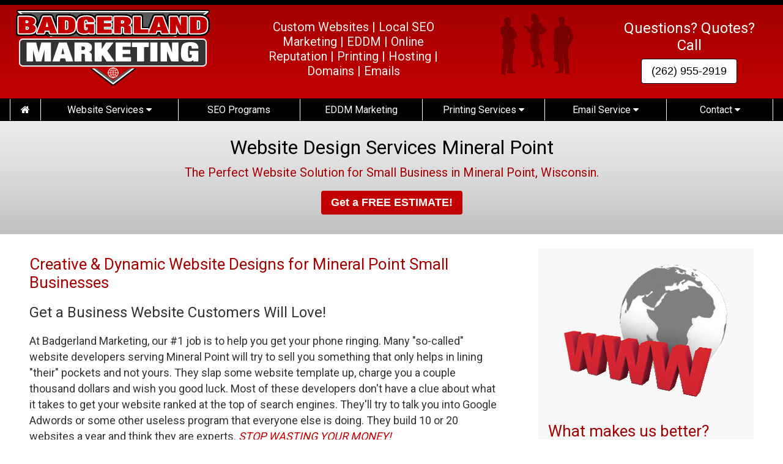

--- FILE ---
content_type: text/html
request_url: https://www.badgerlandmarketing.com/Wisconsin/website-design-services-mineral-point-wi.html
body_size: 43156
content:
<!doctype html>
<html lang="en"><!-- InstanceBegin template="/Templates/badgerlandmktg.dwt" codeOutsideHTMLIsLocked="false" -->
<head>
<meta charset="utf-8">
<!-- InstanceBeginEditable name="doctitle" -->
<title>Website Design Services Mineral Point WI | Small Business Website Design/Developers / Websites</title>
<meta name="description" content="Badgerland Marketing offers Website Design Services, Affordable & Professional Website Developers. The Perfect Website Solution for Small Business in Mineral Point, Wisconsin." />
<meta name="keywords" content="badgerland marketing, Custom Websites, Local SEO Marketing, EDDM, Online Reputation Management, Printing, Hosting, Domains, Emails, postcards, business cards, logos, brochures, flyers, door hangers, yard signs, print materials" />
<link rel="canonical" href="https://badgerlandmarketing.com/website-design-services-mineral-point-wi.html"/>	
<meta name="geo.region" content="US-WI"/>
<meta name="MS.LOCALE" content="Mineral Point, Wisconsin, USA">	
<meta name="geo.placename" content="Mineral Point, Wisconsin, US"/>
<meta name="geo.position" content="42.8600, 90.1798">
<meta name="ICBM" content="42.8600, 90.1798"/>
<meta name="author" content="Badgerland Marketing"/>
<meta property="og:url" content="https://badgerlandmarketing.com/website-design-services-mineral-point-wi.html"/>
<meta property="og:type" content="website"/>
<meta property="og:title" content="Website Design Services Mineral Point WI | Small Business Website Design/Developers / Websites"/>
<meta property="og:description" content="Badgerland Marketing offers Website Design Services, Affordable & Professional Website Developers. The Perfect Website Solution for Small Business in Mineral Point, Wisconsin."/>
<meta property="og:title" content="Website Design Services Mineral Point WI | Small Business Website Design/Developers / Websites"/>
<link rel="stylesheet" type="text/css" href="/form-server/process.css">	
<!-- InstanceEndEditable -->	
<meta property="og:image" content="https://badgerlandmarketing.com/favicon.ico"/>		
<meta name="Content Language" content="en-us"> 
<meta name="Googlebot" content="index,follow">
<meta name="ROBOTS" content="INDEX, FOLLOW">
<meta name="revisit-after" content="7 Days">
<meta name="viewport" content="width=device-width, initial-scale=1">
<link rel="stylesheet" href="../css/stylesheet.css" type="text/css">
<link href="https://fonts.googleapis.com/css?family=Encode+Sans+Condensed|Hind+Guntur|Noto+Sans|PT+Sans|Quattrocento+Sans|Raleway&display=swap" rel="stylesheet">	
<link href="https://fonts.googleapis.com/css?family=Roboto" rel="stylesheet">
<link rel="stylesheet" href="https://cdnjs.cloudflare.com/ajax/libs/font-awesome/4.7.0/css/font-awesome.min.css">
<style>
body,h1,h2,h3,h4,h5,h6 {font-family: "Lato", sans-serif}
.navbar,h1,button {font-family: "Montserrat", sans-serif}
.fa-anchor,.fa-coffee {font-size:200px}
</style>
<!-- InstanceBeginEditable name="head" -->
<!-- InstanceEndEditable -->
</head>
<body>
<!-- Global site tag (gtag.js) - Google Analytics -->
<script async src="https://www.googletagmanager.com/gtag/js?id=UA-178836441-1"></script>
<script>
  window.dataLayer = window.dataLayer || [];
  function gtag(){dataLayer.push(arguments);}
  gtag('js', new Date());

  gtag('config', 'UA-178836441-1');
</script>	
<!-- Main Top -->
<div class="top hide-small hide-medium">	
<div class="container padding-4 black"><a href="#top"></a></div>
<!-- Header -->
<div class="container red padding-4 animate-top" style="background-image: linear-gradient(#A40000, #C20001)">  
  <div class="content">	
    <div class="col padding-small" style="width:30%"> 
		<a href="../index.html"><img src="../images/badgerland-marketing-websites-logo.png" width="320" height="125" class="image" title="Badgerland Marketing Websites Online Marketing/Offline Marketing Printing" alt="Wisconsin's Badgerland Marketing Websites Online Marketing/Offline Marketing Printing"/></a> 
	</div>
	<div class="col center padding-large padding-16" style="width:30%">
		<p class="ht3">Custom Websites | Local SEO Marketing | EDDM | Online Reputation | Printing | Hosting | Domains | Emails</p>
	</div>
	<div class="col center" style="width:18%">
	  	<img src="../images/people.png" width="120" height="120" title="Professional Website Developers" alt="Professional Website Developers"/> 
	</div>
	<div class="col center padding-small padding-16" style="width:22%">
		<p class="ht1">Questions? Quotes? Call</p>
		<div class="col padding-4">
			<a href="tel:+1-262-955-2919" title="Questions or Quotes for Websites/Printing/Marketing/SEO" alt="Websites/Printing/Marketing/SEO" class="btn large white hover-white border-black border round-medium">(262) 955-2919</a>
		</div>
	</div>
  </div>
</div>	
<!-- Navigation -->
<div class="container black padding-1 border-white border-bottom"> 
  <div class="content">	
    <div class="col">
      <ul class="navbar left-align n">
        <li class="hide-large opennav right"></li>
        <li style="width:4%"><a href="../index.html" title="Badgerland Marketing Custom Website Designers USA/Wisconsin" class="center text-white hover-white hover-text-black padding-medium border-white border-left n"><i class="fa fa-home"></i></a></li>
		<li class="dropdown-hover" style="width:18%">
			<a href="javascript:void(0)" class="center text-white hover-white hover-text-black padding-medium border-white border-left n">Website Services <i class="fa fa-caret-down"></i></a>     
			<div class="dropdown-content white card-4">
				<a href="../website-design-services.html" title="Website Design Services USA/Wisconsin" class="text-black hover-red hover-text-white border-bottom n">Website Design Services</a>
                <a href="../website-design-process.html" title="Website Design Process USA/Wisconsin" class="text-black hover-red hover-text-white border-bottom n">Website Design Process</a>
			  	<a href="../website-portfolio.html" title="Website Portfolio USA/Wisconsin" class="text-black hover-red hover-text-white border-bottom n">Website Portfolio</a>
                <a href="../website-design-frequently-asked-questions.html" title="Website FAQs USA/Wisconsin" class="text-black hover-red hover-text-white border-bottom n">Website FAQs</a>
                <a href="../website-service-pricing.html" title="Website Hosting & Service Pricing USA/Wisconsin" class="text-black hover-red hover-text-white border-bottom n">Website Service Pricing</a>
                <a href="../website-designer.html" title="Website Designer USA/Wisconsin" class="text-black hover-red hover-text-white border-bottom n">Website Designer</a>
			  	<a href="../website-development-completion-form.html" title="Website Completion Form USA/Wisconsin" class="text-black hover-red hover-text-white border-bottom n">Website Completion Form</a> 
                <a href="../how-to-setup-a-google-business-profile.html" title="Setting Up a Google Business Profile" class="text-black hover-red hover-text-white border-bottom n">Setting Up a Google Business Profile</a>
			</div>
      	</li> 
          
        <li style="width:16%"><a href="../search-engine-optimization.html" title="Search Engine Optimization Services in USA/Wisconsin" class="center text-white hover-white hover-text-black padding-medium border-white border-left n">SEO Programs</a> </li>  
		   
		<li style="width:16%"><a href="../eddm-marketing-services.html" title="EDDM Mail Marketing Services USA/Wisconsin" class="center text-white hover-white hover-text-black padding-medium border-white border-left n">EDDM Marketing</a></li>  
          
		<li class="dropdown-hover" style="width:16%">
			<a href="javascript:void(0)" class="center text-white hover-white hover-text-black padding-medium border-white border-left n">Printing Services <i class="fa fa-caret-down"></i></a>     
			<div class="dropdown-content white card-4">
			  	<a href="../full-color-printing.html" title="Full Color Printing USA/Wisconsin" class="text-black hover-red hover-text-white border-bottom n">Full Color Printing</a>
          		<a href="../printing-prices.html" title="Full Color Printing Prices USA/Wisconsin" class="text-black hover-red hover-text-white border-bottom n">Printing Prices</a> 
          		<a href="../graphic-design-services.html" title="Graphic Design Services USA/Wisconsin" class="text-black hover-red hover-text-white border-bottom n">Graphic Design</a>
			</div>
      	</li> 
		<li class="dropdown-hover" style="width:16%">
			<a href="javascript:void(0)" class="center text-white hover-white hover-text-black padding-medium border-white border-left n">Email Service <i class="fa fa-caret-down"></i></a>     
			<div class="dropdown-content white card-4">
			  	<a href="../email-information.html" title="Business Class Emails USA/Wisconsin" class="text-black hover-red hover-text-white border-bottom n">Business Class Emails</a>
         	 	<a href="https://webmail.emailsrvr.com" title="Webmail Login USA/Wisconsin" target="_blank" class="text-black hover-red hover-text-white border-bottom n">Webmail Login</a>   
		  		<a href="https://help.emailsrvr.com/" title="Email Support USA/Wisconsin" target="_blank" class="text-black hover-red hover-text-white border-bottom n">Email Support</a>	    
			</div>
      	</li>   
		<li class="dropdown-hover" style="width:14%">
			<a href="javascript:void(0)" class="center text-white hover-white hover-text-black padding-medium border-white border-left n border-right">Contact <i class="fa fa-caret-down"></i></a>     
			<div class="dropdown-content white card-4">
			  <a href="../website-testimonials.html" title="Website Reviews/Testimonials USA/Wisconsin" class="text-black hover-red hover-text-white border-bottom n">Reviews</a>
			  <a href="../contact-us.html" title="Contact Badgerland Marketing Custom Website Designers USA/Wisconsin" class="text-black hover-red hover-text-white border-bottom n">Contact Information</a>    
			</div>
      	</li>    
      </ul>
	</div>
  </div>
</div>
</div>
<!-- Mobile Header -->
<div class="top container black center hide-large">
    <a href="../contact-us.html" alt="" class="btn large black hover-red round-medium"><strong>Get a FREE ESTIMATE!</strong></a>
</div>    	
<div class="container white hide-large padding-4 border-bottom animate-top" style="background-image: linear-gradient(#A40000, #C20001)">
	<div class="container" style="min-height:60px">&nbsp;</div>
	<div class="container center padding-4">
		<a href="../index.html"><img src="../images/badgerland-marketing-websites-logo.png" width="320" height="125" class="image" title="Badgerland Marketing Websites Online Marketing/Offline Marketing Printing" alt="Wisconsin's Badgerland Marketing Websites Online Marketing/Offline Marketing Printing"/></a>
	</div>
</div>    
<div class="container black padding-4 hide-large">
	<div class="col s6 m6">
	 <button onclick="myFunction('mobnav')" class="button white text-black hover-dark-grey hover-text-white border nav"><i class="fa fa-bars large"></i>MENU </button>
	 <div id="mobnav" class="hide">
		<a href="../index.html" title="Badgerland Marketing Custom Website Designers USA/Wisconsin" class="button block left-align white text-black hover-red hover-text-white border-bottom n">Home</a>
		<a href="../website-design-services.html" title="Website Design Services USA/Wisconsin" class="button block left-align white text-black hover-red hover-text-white border-bottom n">Website Design Services</a>
        <a href="../website-service-pricing.html" title="Website Hosting & Service Pricing USA/Wisconsin" class="button block left-align white text-black hover-red hover-text-white border-bottom n">Website Service Pricing</a> 
        <a href="../website-designer.html" title="Website Designer USA/Wisconsin" class="button block left-align white text-black hover-red hover-text-white border-bottom n">Website Designer</a> 
		<a href="../search-engine-optimization.html" title="Search Engine Optimization Services in USA/Wisconsin" class="button block left-align white text-black hover-red hover-text-white border-bottom n">SEO Services</a>  
		<a href="../eddm-marketing-services.html" title="EDDM Mail Marketing Services USA/Wisconsin" class="button block left-align white text-black hover-red hover-text-white border-bottom n">EDDM Marketing</a>
        <a href="../how-to-setup-a-google-business-profile.html" title="Google Business Profile Setup" class="button block left-align white text-black hover-red hover-text-white border-bottom n">GBP Setup</a> 
		<a href="../full-color-printing.html" title="Full Color Printing USA/Wisconsin" class="button block left-align white text-black hover-red hover-text-white border-bottom n">Printing Services</a>
        <a href="../email-information.html" title="Business Email Information USA/Wisconsin" class="button block left-align white text-black hover-red hover-text-white border-bottom n">Email Services</a>
        <a href="../website-testimonials.html" title="Website Reviews/Testimonials USA/Wisconsin" class="button block left-align white text-black hover-red hover-text-white border-bottom n">Reviews</a>
		<a href="../contact-us.html" title="Contact Badgerland Marketing Custom Website Designers USA/Wisconsin" class="button block left-align white text-black hover-red hover-text-white border-bottom n">Contact Information</a>
	  </div>
	</div>
</div>    
<!-- InstanceBeginEditable name="MAIN" -->	
<!-- Title -->
<div class="container dark-red padding-24 hide-small hide-medium" style="min-height:188px">&nbsp;</div>	
<div class="container" style="background-image: linear-gradient(#EFEFEF, #DBDBDB, #C1C1C1)">
	<div class="col center padding-24">
  		<h1 class="h1">Website Design Services Mineral Point</h1>
		<h2 class="h6">The Perfect Website Solution for Small Business in Mineral Point, Wisconsin.</h2>
		<div class="col padding-8"><a href="../contact-us.html" title="Contact Badgerland Marketing" alt="Contact Badgerland Marketing Websites" class="btn large red hover-red round-medium"><strong>Get a FREE ESTIMATE!</strong></a></div>
  	</div>
</div>	
<!-- MAIN -->
<div class="container white padding-8">
  <div class="content"> 
   	<div class="col s12 m12 l8 padding-xlarge">
    	<h2 class="h2">Creative & Dynamic Website Designs for Mineral Point Small Businesses</h2>
		<h3 class="h4">Get a Business Website Customers Will Love!</h3>
	  <p class="t1">At Badgerland Marketing, our #1 job is to help you get your phone ringing. Many "so-called" website developers serving Mineral Point will try to sell you something that only helps in lining "their" pockets and not yours. They slap some website template up, charge you a couple thousand dollars and wish you good luck. Most of these developers don't have a clue about what it takes to get your website ranked at the top of search engines. They'll try to talk you into Google Adwords or some other useless program that everyone else is doing. They build 10 or 20 websites a year and think they are experts. <span class="text-red"><em>STOP WASTING YOUR MONEY!</em></span></p>
		<h2 class="h4">Professional Website Design Experience!</h2>
		<p class="t1">At Badgerland Marketing, we have literally built THOUSANDS of websites over the last 15 years. We spent the first 10 years building websites, watching how they rank, tweaking the websites, watching how they rank, tweaking them again, and so on until we finally came up with our own system of development that is currently driving tons of traffic to our clients' websites. <span class="text-red"><em><a href="../website-testimonials.html" title="Website Testimonials from Small Businesses">WE CAN PROVE IT AND SHOW YOU RESULTS, NOT JUST TALK ABOUT THEM</a>!</em></span></p>
		<p class="t1">But more important than driving traffic to your website is converting that traffic into new phone calls and contacts. So we design our websites for humans first and search engines second. Your website is a direct reflection of your business. If your website looks professional, a potential client will view your company as professional, and if your website looks unprofessional, so are you. That's why every website we build has a clean design, consistent user experience, well-written copy, and is built search-engine friendly. Check out our <a href="../website-portfolio.html" title="Website Portfolio USA/Wisconsin">Website Portfolio</a> for a small sample.</p>
		<h2 class="h2">Website Questions?</h2>
		<p class="t1">Call us today for a no risk, no pressure free consultation at <a href="tel:+1-262-955-2919" title="262-955-2919" target="_blank"><u>262-955-2919</u></a>. You can also complete our <a href="../contact-us.html" title="Contact Badgerland Marketing Custom Website Designers USA/Wisconsin">Contact Form</a> and we will contact you.</p>
  	</div> 
	<div class="col s12 m12 l4 padding-xlarge"> 
	  <div class="col pale-grey">
		<div class="col center padding-24">	
    		<img src="../images/www-website-design.png" width="270" height="220" class="image" title="Website Design" alt="Website Design Services near me"/> 
		</div>
		<div class="col padding-medium padding-4">
			<h3 class="h2">What makes us better?</h3>
			<ul>
			<li class="t6"><strong>Fast Turnaround</strong> - Your project will typically be completed within 1-4 weeks</li>
			<li class="t6"><strong>Website Optimization</strong> - We'll get your business listed on all major search engines</li>
			<li class="t6"><strong>Free Year-Round Website Updates</strong> - Guaranteed updates in under 48 hours</li>
			<li class="t6"><strong>Reliable &amp; Top Notch Hosting</strong> - All of our websites have a guaranteed 99.99% up-time</li>
			<li class="t6"><strong>Local Website Company</strong> - We are Wisconsin based, and focus on Wisconsin businesses</li>
			<li class="t6"><strong>Local Visibility</strong> - Our websites pinpoint local traffic in your own neighborhood</li>
			</ul>
		</div>
	  </div>
	</div>
  </div>
</div>
<!-- InstanceEndEditable -->	
<!-- Company -->
<div class="container dark-red padding-16">
  <div class="content">	
    <div class="col">
		<div class="row-padding">
			<div class="col s12 m12 l4 padding-8">
				<div class="card-0 container padding-8" style="min-height:100px">
					<p class="n1"><u>BUSINESS ADDRESS</u></p>
					<p class="n2"><strong>Badgerland Marketing</strong><br>
					<i class="fa fa-map-marker"></i> W1235 Marietta Ave<br>
					Ixonia, WI 53036</p>
					<p class="n1"><u>CONTACT INFORMATION</u></p>
					<p class="n2"><i class="fa fa-phone text-white"></i> <a href="tel:+1-262-955-2919" title="262-955-2919" target="_blank">262-955-2919</a><br>
					<i class="fa fa-envelope text-white"></i> 
					<script>
						var username = "sales";
						var hostname = "badgerlandmarketing.com";
						var linktext = username + "@" + hostname ;
						document.write("<a href='" + "mail" + "to:" + username + "@" + hostname + "'>" + linktext + "</a>");
					</script></p>
				</div>
			</div>
			<div class="col s12 m12 l4 padding-8">
				<div class="card-0 container padding-8" style="min-height:100px">
					<p class="n1"><u>GOOGLE BUSINESS PROFILE</u></p>
					<iframe src="https://www.google.com/maps/embed?pb=!1m14!1m8!1m3!1d11644.717017382865!2d-88.594281!3d43.142765!3m2!1i1024!2i768!4f13.1!3m3!1m2!1s0x0%3A0x13a20c31ed688805!2sBadgerland%20Marketing!5e0!3m2!1sen!2sus!4v1630440624471!5m2!1sen!2sus" width="240" height="150" style="border:0;" allowfullscreen="" loading="lazy"></iframe>
				</div>
			</div>  
			<div class="col s12 m12 l4 padding-8">
			  <div class="card-0 container padding-8" style="min-height:100px">
				<p class="n1"><u>HOURS OF OPERATION</u></p>
				<p class="n2"><i class="fa fa-clock-o"></i> Mon: 8am-4pm<br>
					<i class="fa fa-clock-o"></i> Tue: 8am-4pm<br>
					<i class="fa fa-clock-o"></i> Wed: 8am-4pm<br>
					<i class="fa fa-clock-o"></i> Thu: 8am-4pm<br>
					<i class="fa fa-clock-o"></i> Fri: 8am-4pm<br>
					<i class="fa fa-clock-o"></i> Sat: Closed<br>
					<i class="fa fa-clock-o"></i> Sun: Closed</p>
				<p class="n2">** Appointments Available on Request</p>
				<p class="n1"><u>CREDIT CARDS ACCEPTED</u></p>
				<i class="fa fa-cc-visa text-white xlarge"></i> &nbsp; <i class="fa fa-cc-mastercard text-white xlarge"></i>  
			  </div>
			</div>
		</div>	
  	</div> 
  </div>
</div>
<!-- Service Areas -->
<div class="container dark-grey padding-4">
  <div class="content">	
	<!-- InstanceBeginEditable name="SERVICEAREAS" -->
	<div class="col center padding-4">
		<p class="n4">Website Design Services offered by Badgerland Marketing throughout Wisconsin including 
		<a href="website-design-services-algoma-wi.html" title="Website Design Services Algoma">Algoma</a>, 
		<a href="website-design-services-altoona-wi.html" title="Website Design Services Altoona">Altoona</a>, 
		<a href="website-design-services-amery-wi.html" title="Website Design Services Amery">Amery</a>, 
		<a href="website-design-services-antigo-wi.html" title="Website Design Services Antigo">Antigo</a>, 
		<a href="website-design-services-appleton-wi.html" title="Website Design Services Appleton">Appleton</a>, 
		<a href="website-design-services-arcadia-wi.html" title="Website Design Services Arcadia">Arcadia</a>, 
		<a href="website-design-services-ashland-wi.html" title="Website Design Services Ashland">Ashland</a>, 
		<a href="website-design-services-baldwin-wi.html" title="Website Design Services Baldwin">Baldwin</a>, 
		<a href="website-design-services-barron-wi.html" title="Website Design Services Barron">Barron</a>, 
		<a href="website-design-services-beaver-dam-wi.html" title="Website Design Services Beaver Dam">Beaver Dam</a>, 
		<a href="website-design-services-beloit-wi.html" title="Website Design Services Beloit">Beloit</a>, 
		<a href="website-design-services-berlin-wi.html" title="Website Design Services Berlin">Berlin</a>, 
		<a href="website-design-services-black-river-falls-wi.html" title="Website Design Services Black River Falls">Black River Falls</a>, 
		<a href="website-design-services-bloomer-wi.html" title="Website Design Services Bloomer">Bloomer</a>, 
		<a href="website-design-services-boscobel-wi.html" title="Website Design Services Boscobel">Boscobel</a>, 
		<a href="website-design-services-brillion-wi.html" title="Website Design Services Brillion">Brillion</a>, 
		<a href="website-design-services-brodhead-wi.html" title="Website Design Services Brodhead">Brodhead</a>, 
		<a href="website-design-services-brookfield-wi.html" title="Website Design Services Brookfield">Brookfield</a>, 
		<a href="website-design-services-burlington-wi.html" title="Website Design Services Burlington">Burlington</a>, 
		<a href="website-design-services-cedarburg-wi.html" title="Website Design Services Cedarburg">Cedarburg</a>, 
		<a href="website-design-services-chilton-wi.html" title="Website Design Services Chilton">Chilton</a>, 
		<a href="website-design-services-chippewa-falls-wi.html" title="Website Design Services Chippewa Falls">Chippewa Falls</a>, 
		<a href="website-design-services-clintonville-wi.html" title="Website Design Services Clintonville">Clintonville</a>, 
		<a href="website-design-services-columbus-wi.html" title="Website Design Services Columbus">Columbus</a>, 
		<a href="website-design-services-combined-locks-wi.html" title="Website Design Services Combined Locks">Combined Locks</a>, 
		<a href="website-design-services-cottage-grove-wi.html" title="Website Design Services Cottage Grove">Cottage Grove</a>, 
		<a href="website-design-services-cross-plains-wi.html" title="Website Design Services Cross Plains">Cross Plains</a>, 
		<a href="website-design-services-cudahy-wi.html" title="Website Design Services Cudahy">Cudahy</a>, 
		<a href="website-design-services-cumberland-wi.html" title="Website Design Services Cumberland">Cumberland</a>, 
		<a href="website-design-services-darlington-wi.html" title="Website Design Services Darlington">Darlington</a>, 
		<a href="website-design-services-de-pere-wi.html" title="Website Design Services De Pere">De Pere</a>, 
		<a href="website-design-services-delafield-wi.html" title="Website Design Services Delafield">Delafield</a>, 
		<a href="website-design-services-delavan-wi.html" title="Website Design Services Delavan">Delavan</a>, 
		<a href="website-design-services-dodgeville-wi.html" title="Website Design Services Dodgeville">Dodgeville</a>, 
		<a href="website-design-services-east-troy-wi.html" title="Website Design Services East Troy">East Troy</a>, 
		<a href="website-design-services-eau-claire-wi.html" title="Website Design Services Eau Claire">Eau Claire</a>, 
		<a href="website-design-services-edgerton-wi.html" title="Website Design Services Edgerton">Edgerton</a>, 
		<a href="website-design-services-elkhorn-wi.html" title="Website Design Services Elkhorn">Elkhorn</a>, 
		<a href="website-design-services-ellsworth-wi.html" title="Website Design Services Ellsworth">Ellsworth</a>, 
		<a href="website-design-services-elm-grove-wi.html" title="Website Design Services Elm Grove">Elm Grove</a>, 
		<a href="website-design-services-evansville-wi.html" title="Website Design Services Evansville">Evansville</a>, 
		<a href="website-design-services-fennimore-wi.html" title="Website Design Services Fennimore">Fennimore</a>, 
		<a href="website-design-services-fond-du-lac-wi.html" title="Website Design Services Fond Du Lac">Fond Du Lac</a>, 
		<a href="website-design-services-fort-atkinson-wi.html" title="Website Design Services Fort Atkinson">Fort Atkinson</a>, 
		<a href="website-design-services-franklin-wi.html" title="Website Design Services Franklin">Franklin</a>, 
		<a href="website-design-services-germantown-wi.html" title="Website Design Services Germantown">Germantown</a>, 
		<a href="website-design-services-grafton-wi.html" title="Website Design Services Grafton">Grafton</a>, 
		<a href="website-design-services-green-bay-wi.html" title="Website Design Services Green Bay">Green Bay</a>, 
		<a href="website-design-services-greendale-wi.html" title="Website Design Services Greendale">Greendale</a>, 
		<a href="website-design-services-hales-corners-wi.html" title="Website Design Services Hales Corners">Hales Corners</a>, 
		<a href="website-design-services-hartford-wi.html" title="Website Design Services Hartford">Hartford</a>, 
		<a href="website-design-services-hartland-wi.html" title="Website Design Services Hartland">Hartland</a>, 
		<a href="website-design-services-holmen-wi.html" title="Website Design Services Holmen">Holmen</a>, 
		<a href="website-design-services-horicon-wi.html" title="Website Design Services Horicon">Horicon</a>, 
		<a href="website-design-services-hortonville-wi.html" title="Website Design Services Hortonville">Hortonville</a>, 
		<a href="website-design-services-hudson-wi.html" title="Website Design Services Hudson">Hudson</a>, 
		<a href="website-design-services-jackson-wi.html" title="Website Design Services Jackson">Jackson</a>, 
		<a href="website-design-services-janesville-wi.html" title="Website Design Services Janesville">Janesville</a>, 
		<a href="website-design-services-jefferson-wi.html" title="Website Design Services Jefferson">Jefferson</a>, 
		<a href="website-design-services-juneau-wi.html" title="Website Design Services Juneau">Juneau</a>, 
		<a href="website-design-services-kaukauna-wi.html" title="Website Design Services Kaukauna">Kaukauna</a>, 
		<a href="website-design-services-kenosha-wi.html" title="Website Design Services Kenosha">Kenosha</a>, 
		<a href="website-design-services-kewaskum-wi.html" title="Website Design Services Kewaskum">Kewaskum</a>, 
		<a href="website-design-services-kewaunee-wi.html" title="Website Design Services Kewaunee">Kewaunee</a>, 
		<a href="website-design-services-kiel-wi.html" title="Website Design Services Kiel">Kiel</a>, 
		<a href="website-design-services-kimberly-wi.html" title="Website Design Services Kimberly">Kimberly</a>, 
		<a href="website-design-services-la-crosse-wi.html" title="Website Design Services La Crosse">La Crosse</a>, 
		<a href="website-design-services-ladysmith-wi.html" title="Website Design Services Ladysmith">Ladysmith</a>, 
		<a href="website-design-services-lake-geneva-wi.html" title="Website Design Services Lake Geneva">Lake Geneva</a>, 
		<a href="website-design-services-lake-mills-wi.html" title="Website Design Services Lake Mills">Lake Mills</a>, 
		<a href="website-design-services-lancaster-wi.html" title="Website Design Services Lancaster">Lancaster</a>, 
		<a href="website-design-services-little-Chute-wi.html" title="Website Design Services Little Chute">Little Chute</a>, 
		<a href="website-design-services-lodi-wi.html" title="Website Design Services Lodi">Lodi</a>, 
		<a href="website-design-services-madison-wi.html" title="Website Design Services Madison">Madison</a>, 
		<a href="website-design-services-manitowoc-wi.html" title="Website Design Services Manitowoc">Manitowoc</a>, 
		<a href="website-design-services-marinette-wi.html" title="Website Design Services Marinette">Marinette</a>, 
		<a href="website-design-services-marshall-wi.html" title="Website Design Services Marshall">Marshall</a>, 
		<a href="website-design-services-marshfield-wi.html" title="Website Design Services Marshfield">Marshfield</a>, 
		<a href="website-design-services-mauston-wi.html" title="Website Design Services Mauston">Mauston</a>, 
		<a href="website-design-services-mayville-wi.html" title="Website Design Services Mayville">Mayville</a>, 
		<a href="website-design-services-medford-wi.html" title="Website Design Services Medford">Medford</a>, 
		<a href="website-design-services-menasha-wi.html" title="Website Design Services Menasha">Menasha</a>, 
		<a href="website-design-services-menomonee-falls-wi.html" title="Website Design Services Menomonee Falls">Menomonee Falls</a>, 
		<a href="website-design-services-menomonie-wi.html" title="Website Design Services Menomonie">Menomonie</a>, 
		<a href="website-design-services-mequon-wi.html" title="Website Design Services Mequon">Mequon</a>, 
		<a href="website-design-services-merrill-wi.html" title="Website Design Services Merrill">Merrill</a>, 
		<a href="website-design-services-middleton-wi.html" title="Website Design Services Middleton">Middleton</a>,
		<a href="website-design-services-milton-wi.html" title="Website Design Services Milton">Milton</a>, 
		<a href="website-design-services-milwaukee-wi.html" title="Website Design Services Milwaukee">Milwaukee</a>, 
		<a href="website-design-services-mineral-point-wi.html" title="Website Design Services Mineral Point">Mineral Point</a>,
		<a href="website-design-services-mondovi-wi.html" title="Website Design Services Mondovi">Mondovi</a>, 
		<a href="website-design-services-monroe-wi.html" title="Website Design Services Monroe">Monroe</a>, 
		<a href="website-design-services-mosinee-wi.html" title="Website Design Services Mosinee">Mosinee</a>, 
		<a href="website-design-services-mount-horeb-wi.html" title="Website Design Services Mount Horeb">Mount Horeb</a>, 
		<a href="website-design-services-mukwonago-wi.html" title="Website Design Services Mukwonago">Mukwonago</a>, 
		<a href="website-design-services-muskego-wi.html" title="Website Design Services Muskego">Muskego</a>, 
		<a href="website-design-services-neenah-wi.html" title="Website Design Services Neenah">Neenah</a>, 
		<a href="website-design-services-neillsville-wi.html" title="Website Design Services Neillsville">Neillsville</a>, 
		<a href="website-design-services-nekoosa-wi.html" title="Website Design Services Nekoosa">Nekoosa</a>, 
		<a href="website-design-services-new-berlin-wi.html" title="Website Design Services New Berlin">New Berlin</a>, 
		<a href="website-design-services-new-holstein-wi.html" title="Website Design Services New Holstein">New Holstein</a>, 
		<a href="website-design-services-new-london-wi.html" title="Website Design Services New London">New London</a>, 
		<a href="website-design-services-new-richmond-wi.html" title="Website Design Services New Richmond">New Richmond</a>, 
		<a href="website-design-services-oak-creek-wi.html" title="Website Design Services Oak Creek">Oak Creek</a>, 
		<a href="website-design-services-oconomowoc-wi.html" title="Website Design Services Oconomowoc">Oconomowoc</a>, 
		<a href="website-design-services-oconto-wi.html" title="Website Design Services Oconto">Oconto</a>, 
		<a href="website-design-services-oconto-falls-wi.html" title="Website Design Services Oconto Falls">Oconto Falls</a>, 
		<a href="website-design-services-omro-wi.html" title="Website Design Services Omro">Omro</a>, 
		<a href="website-design-services-onalaska-wi.html" title="Website Design Services Onalaska">Onalaska</a>, 
		<a href="website-design-services-oostburg-wi.html" title="Website Design Services Oostburg">Oostburg</a>, 
		<a href="website-design-services-oregon-wi.html" title="Website Design Services Oregon">Oregon</a>, 
		<a href="website-design-services-osceola-wi.html" title="Website Design Services Osceola">Osceola</a>, 
		<a href="website-design-services-oshkosh-wi.html" title="Website Design Services Oshkosh">Oshkosh</a>, 
		<a href="website-design-services-park-falls-wi.html" title="Website Design Services Park Falls">Park Falls</a>, 
		<a href="website-design-services-peshtigo-wi.html" title="Website Design Services Peshtigo">Peshtigo</a>, 
		<a href="website-design-services-pewaukee-wi.html" title="Website Design Services Pewaukee">Pewaukee</a>, 
		<a href="website-design-services-platteville-wi.html" title="Website Design Services Platteville">Platteville</a>, 
		<a href="website-design-services-pleasant-prairie-wi.html" title="Website Design Services Pleasant Prairie">Pleasant Prairie</a>, 
		<a href="website-design-services-plover-wi.html" title="Website Design Services Plover">Plover</a>, 
		<a href="website-design-services-plymouth-wi.html" title="Website Design Services Plymouth">Plymouth</a>, 
		<a href="website-design-services-port-washington-wi.html" title="Website Design Services Port Washington">Port Washington</a>, 
		<a href="website-design-services-portage-wi.html" title="Website Design Services Portage">Portage</a>, 
		<a href="website-design-services-prairie-du-chien-wi.html" title="Website Design Services Prairie Du Chien">Prairie Du Chien</a>, 
		<a href="website-design-services-prairie-du-sac-wi.html" title="Website Design Services Prairie Du Sac">Prairie Du Sac</a>, 
		<a href="website-design-services-prescott-wi.html" title="Website Design Services Prescott">Prescott</a>, 
		<a href="website-design-services-pulaski-wi.html" title="Website Design Services Pulaski">Pulaski</a>, 
		<a href="website-design-services-racine-wi.html" title="Website Design Services Racine">Racine</a>, 
		<a href="website-design-services-reedsburg-wi.html" title="Website Design Services Reedsburg">Reedsburg</a>, 
		<a href="website-design-services-rhinelander-wi.html" title="Website Design Services Rhinelander">Rhinelander</a>, 
		<a href="website-design-services-rice-lake-wi.html" title="Website Design Services Rice Lake">Rice Lake</a>, 
		<a href="website-design-services-richland-center-wi.html" title="Website Design Services Richland Center">Richland Center</a>, 
		<a href="website-design-services-ripon-wi.html" title="Website Design Services Ripon">Ripon</a>, 
		<a href="website-design-services-river-falls-wi.html" title="Website Design Services River Falls">River Falls</a>, 
		<a href="website-design-services-rothschild-wi.html" title="Website Design Services Rothschild">Rothschild</a>, 
		<a href="website-design-services-sauk-city-wi.html" title="Website Design Services Sauk City">Sauk City</a>, 
		<a href="website-design-services-saukville-wi.html" title="Website Design Services Saukville">Saukville</a>, 
		<a href="website-design-services-seymour-wi.html" title="Website Design Services Seymour">Seymour</a>, 
		<a href="website-design-services-shawano-wi.html" title="Website Design Services Shawano">Shawano</a>, 
		<a href="website-design-services-sheboygan-wi.html" title="Website Design Services Sheboygan">Sheboygan</a>, 
		<a href="website-design-services-sheboygan-falls-wi.html" title="Website Design Services Sheboygan Falls">Sheboygan Falls</a>, 
		<a href="website-design-services-silver-lake-wi.html" title="Website Design Services Silver Lake">Silver Lake</a>, 
		<a href="website-design-services-slinger-wi.html" title="Website Design Services Slinger">Slinger</a>, 
		<a href="website-design-services-south-milwaukee-wi.html" title="Website Design Services South Milwaukee">South Milwaukee</a>, 
		<a href="website-design-services-sparta-wi.html" title="Website Design Services Sparta">Sparta</a>, 
		<a href="website-design-services-spooner-wi.html" title="Website Design Services Spooner">Spooner</a>, 
		<a href="website-design-services-stevens-point-wi.html" title="Website Design Services Stevens Point">Stevens Point</a>, 
		<a href="website-design-services-stoughton-wi.html" title="Website Design Services Stoughton">Stoughton</a>, 
		<a href="website-design-services-sturgeon-bay-wi.html" title="Website Design Services Sturgeon Bay">Sturgeon Bay</a>, 
		<a href="website-design-services-sturtevant-wi.html" title="Website Design Services Sturtevant">Sturtevant</a>, 
		<a href="website-design-services-sun-prairie-wi.html" title="Website Design Services Sun Prairie">Sun Prairie</a>, 
		<a href="website-design-services-superior-wi.html" title="Website Design Services Superior">Superior</a>, 
		<a href="website-design-services-sussex-wi.html" title="Website Design Services Sussex">Sussex</a>, 
		<a href="website-design-services-thiensville-wi.html" title="Website Design Services Thiensville">Thiensville</a>, 
		<a href="website-design-services-tomah-wi.html" title="Website Design Services Tomah">Tomah</a>, 
		<a href="website-design-services-tomahawk-wi.html" title="Website Design Services Tomahawk">Tomahawk</a>, 
		<a href="website-design-services-twin-lakes-wi.html" title="Website Design Services Twin Lakes">Twin Lakes</a>, 
		<a href="website-design-services-two-rivers-wi.html" title="Website Design Services Two Rivers">Two Rivers</a>, 
		<a href="website-design-services-union-grove-wi.html" title="Website Design Services Union Grove">Union Grove</a>, 
		<a href="website-design-services-verona-wi.html" title="Website Design Services Verona">Verona</a>, 
		<a href="website-design-services-viroqua-wi.html" title="Website Design Services Viroqua">Viroqua</a>, 
		<a href="website-design-services-wales-wi.html" title="Website Design Services Wales">Wales</a>, 
		<a href="website-design-services-walworth-wi.html" title="Website Design Services Walworth">Walworth</a>, 
		<a href="website-design-services-washburn-wi.html" title="Website Design Services Washburn">Washburn</a>, 
		<a href="website-design-services-waterloo-wi.html" title="Website Design Services Waterloo">Waterloo</a>, 
		<a href="website-design-services-watertown-wi.html" title="Website Design Services Watertown">Watertown</a>, 
		<a href="website-design-services-waukesha-wi.html" title="Website Design Services Waukesha">Waukesha</a>, 
		<a href="website-design-services-waunakee-wi.html" title="Website Design Services Waunakee">Waunakee</a>, 
		<a href="website-design-services-waupaca-wi.html" title="Website Design Services Waupaca">Waupaca</a>, 
		<a href="website-design-services-waupun-wi.html" title="Website Design Services Waupun">Waupun</a>, 
		<a href="website-design-services-wausau-wi.html" title="Website Design Services Wausau">Wausau</a>, 
		<a href="website-design-services-west-bend-wi.html" title="Website Design Services West Bend">West Bend</a>, 
		<a href="website-design-services-west-salem-wi.html" title="Website Design Services West Salem">West Salem</a>, 
		<a href="website-design-services-whitewater-wi.html" title="Website Design Services Whitewater">Whitewater</a>, 
		<a href="website-design-services-williams-bay-wi.html" title="Website Design Services Williams Bay">Williams Bay</a>, 
		<a href="website-design-services-winneconne-wi.html" title="Website Design Services Winneconne">Winneconne</a>, 
		<a href="website-design-services-wisconsin-dells-wi.html" title="Website Design Services Wisconsin Dells">Wisconsin Dells</a>, and 
		<a href="website-design-services-wisconsin-rapids-wi.html" title="Website Design Services Wisconsin Rapids">Wisconsin Rapids</a>.</p>
	</div>
	<!-- InstanceEndEditable -->
  </div>
</div>
<!-- All Rights Reserved -->
<div class="container black center padding-8">
	<p class="n1">Copyright &copy; <script type="text/javascript">document.write( new Date().getFullYear() );</script> 
        <a href="../index.html" title="Badgerland Marketing and Custom Website Design Wisconsin">Badgerland Marketing - My Discount Printing &amp; Websites, LLC.</a> All Rights Reserved.</p>
	<p class="n5 small"><a href="../terms-and-conditions.html" title="Terms and Conditions">Terms and Conditions</a></p>
  <div class="col hide-large" style="min-height: 50px">&nbsp;</div>
</div>
<!-- Bottom Info -->
<div class="bottom border-white border-top">	
	<div class="col black center border-white border hide-large" style="width:25%"><a href="tel:+1-262-955-2919" title="" target="_blank" class="btn large text-white black"><i class="fa fa-phone"></i></a></div>
	<div class="col black center border-white border hide-large" style="width:25%"><a href="../contact-us.html" title="" class="btn large text-white black"><i class="fa fa-envelope-open"></i></a></div>
	<div class="col black center border-white border hide-large" style="width:25%"><a href="../contact-us.html" title="" class="btn large text-white black"><i class="fa fa-map"></i></a></div> 
	<div class="col black center border-white border hide-large" style="width:25%"><a href="#top" class="btn large text-white black"><i class="fa fa-chevron-up large"></i></a></div>  
</div>
<!-- Accordion -->	
<script>
function myFunction(id) {
    var x = document.getElementById(id);
    if (x.className.indexOf("show") == -1) {
        x.className += " show";
    } else { 
        x.className = x.className.replace(" show", "");
    }
}
</script>
<!-- InstanceBeginEditable name="SCRIPT" -->
<script>
function openLink(evt, animName) {
  var i, x, tablinks;
  x = document.getElementsByClassName("city");
  for (i = 0; i < x.length; i++) {
    x[i].style.display = "none";
  }
  tablinks = document.getElementsByClassName("tablink");
  for (i = 0; i < x.length; i++) {
    tablinks[i].className = tablinks[i].className.replace("light-grey", "");
  }
  document.getElementById(animName).style.display = "block";
  evt.currentTarget.className += "light-grey";
}
</script>
<!-- InstanceEndEditable -->	
</body>
<!-- InstanceEnd --></html>

--- FILE ---
content_type: text/css
request_url: https://www.badgerlandmarketing.com/css/stylesheet.css
body_size: 37810
content:
body {background-color:#ffffff; margin:0px;}
a:link {color: #333333; text-decoration: none;}
a:visited {text-decoration: none; color: #333333;}
a:hover {text-decoration: underline; color: #333333;}
a:active {text-decoration: none; color: #333333;}
/* Items */
html{box-sizing:border-box}*,*:before,*:after{box-sizing:inherit}
html{-ms-text-size-adjust:100%;-webkit-text-size-adjust:100%}body{margin:0}
article,aside,details,figcaption,figure,footer,header,main,menu,nav,section,summary{display:block}
audio,canvas,progress,video{display:inline-block}progress{vertical-align:baseline}
audio:not([controls]){display:none;height:0}[hidden],template{display:none}
a{background-color:transparent;-webkit-text-decoration-skip:objects}
a:active,a:hover{outline-width:0}abbr[title]{border-bottom:none;text-decoration:underline;text-decoration:underline dotted}
dfn{font-style:italic}mark{background:#ff0;color:#000}
small{font-size:80%}sub,sup{font-size:75%;line-height:0;position:relative;vertical-align:baseline}
sub{bottom:-0.25em}sup{top:-0.5em}figure{margin:1em 40px}
img{border-style:none}svg:not(:root){overflow:hidden}
code,kbd,pre,samp{font-family:monospace,monospace;font-size:1em}
hr{box-sizing:content-box;height:0;overflow:visible}
button,input,select,textarea{font:inherit;margin:0}optgroup{font-weight:bold}
button,input{overflow:visible}button,select{text-transform:none}
button,html [type=button],[type=reset],[type=submit]{-webkit-appearance:button}
button::-moz-focus-inner, [type=button]::-moz-focus-inner, [type=reset]::-moz-focus-inner, [type=submit]::-moz-focus-inner{border-style:none;padding:0}
button:-moz-focusring, [type=button]:-moz-focusring, [type=reset]:-moz-focusring, [type=submit]:-moz-focusring{outline:1px dotted ButtonText}
fieldset{border:1px solid #c0c0c0;margin:0 2px;padding:.35em .625em .75em}
legend{color:inherit;display:table;max-width:100%;padding:0;white-space:normal}textarea{overflow:auto}
[type=checkbox],[type=radio]{padding:0}
[type=number]::-webkit-inner-spin-button,[type=number]::-webkit-outer-spin-button{height:auto}
[type=search]{-webkit-appearance:textfield;outline-offset:-2px}
[type=search]::-webkit-search-cancel-button,[type=search]::-webkit-search-decoration{-webkit-appearance:none}
::-webkit-input-placeholder{color:inherit;opacity:0.54}
::-webkit-file-upload-button{-webkit-appearance:button;font:inherit}
/* Fonts */
html,body{font-family:Verdana,sans-serif;font-size:15px;line-height:1.5}html{overflow-x:hidden}
h1,h2,h3,h4,h5,h6,.slim,.wide{font-family:"Segoe UI",Arial,sans-serif}
h1{font-size:36px}h2{font-size:30px}h3{font-size:24px}h4{font-size:20px}h5{font-size:18px}h6{font-size:16px}
.serif{font-family:"Times New Roman",Times,serif}
h1,h2,h3,h4,h5,h6{font-weight:400;margin:10px 0}.wide{letter-spacing:4px}
h1 a,h2 a,h3 a,h4 a,h5 a,h6 a{font-weight:inherit}
.font1 {font-family: 'Raleway', sans-serif;}
.font2 {font-family: 'Noto Sans', sans-serif;}
.font3 {font-family: 'PT Sans', sans-serif;}
.font4 {font-family: 'Quattrocento Sans', sans-serif;}
.font5 {font-family: 'Hind Guntur', sans-serif;}
.font6 {font-family: 'Encode Sans Condensed', sans-serif;}
.font7 {font-family: 'Roboto', sans-serif;}
.d1 {font-family: 'Roboto', sans-serif;font-size:34px;color:#A40000;font-style: normal;line-height: normal;font-weight: bold;font-variant: normal;margin-top:10px;margin-bottom:10px;margin-left:0px;margin-right:0px;
}
.d1 a {font-family: 'Roboto', sans-serif;font-size:34px;color:#A40000;}
.d2 {font-family: 'Roboto', sans-serif;font-size:22px;color:#111111;font-style: normal;line-height: 32px;font-weight: bold;font-variant: normal;margin-top:10px;margin-bottom:10px;margin-left:0px;margin-right:0px;
}
.d2 a {font-family: 'Roboto', sans-serif;font-size:22px;color:#111111;}
.d3 {font-family: 'Roboto', sans-serif;font-size:26px;color:#ffffff;font-style: normal;line-height: normal;font-weight: normal;font-variant: normal;margin-top:4px;margin-bottom:4px;margin-left:0px;margin-right:0px;text-shadow: -1px 0 #000000, 0 3px #000000, 3px 0 #000000, 0 -1px #000000;
}
.d3 a {font-family: 'Roboto', sans-serif;font-size:26px;color:#ffffff;}
.d1s {font-family: 'Roboto', sans-serif;font-size:24px;color:#ffffff;font-style: normal;line-height: normal;font-weight: bold;font-variant: normal;margin-top:5px;margin-bottom:5px;margin-left:0px;margin-right:0px;
}
.d1s a {font-family: 'Roboto', sans-serif;font-size:24px;color:#ffffff;}
.d2s {font-family: 'Roboto', sans-serif;font-size:18px;color:#ffffff;font-style: normal;line-height: 32px;font-weight: bold;font-variant: normal;margin-top:5px;margin-bottom:5px;margin-left:0px;margin-right:0px;
}
.d2s a {font-family: 'Roboto', sans-serif;font-size:18px;color:#ffffff;}
.d3s {font-family: 'Roboto', sans-serif;font-size:26px;color:#ffffff;font-style: normal;line-height: normal;font-weight: normal;font-variant: normal;margin-top:5px;margin-bottom:5px;margin-left:0px;margin-right:0px;
}
.d3s a {font-family: 'Roboto', sans-serif;font-size:26px;color:#ffffff;}
.ht1 {font-family: 'Roboto', sans-serif;font-size:24px;color:#ffffff;font-style: normal;line-height: normal;font-weight: normal;font-variant: normal;margin-top:4px;margin-bottom:4px;margin-left:0px;margin-right:0px;
}
.ht1 a {font-family: 'Roboto', sans-serif;font-size:24px;color:#ffffff;}
.ht2 {font-family: 'Roboto', sans-serif;font-size:34px;color:#ffffff;font-style: normal;line-height: normal;font-weight: normal;font-variant: normal;margin-top:4px;margin-bottom:4px;margin-left:0px;margin-right:0px;
}
.ht2 a {font-family: 'Roboto', sans-serif;font-size:34px;color:#ffffff;}
.ht3 {font-family: 'Roboto', sans-serif;font-size:20px;color:#F0F0F0;font-style: normal;line-height: normal;font-weight: normal;font-variant: normal;margin-top:4px;margin-bottom:4px;margin-left:0px;margin-right:0px;
}
.ht3 a {font-family: 'Roboto', sans-serif;font-size:20px;color:#F0F0F0;}
.ht4 {font-family: 'Roboto', sans-serif;font-size:18px;color:#ffffff;font-style: normal;line-height: normal;font-weight: normal;font-variant: normal;margin-top:14px;margin-bottom:14px;margin-left:0px;margin-right:0px;
}
.ht4 a {font-family: 'Roboto', sans-serif;font-size:18px;color:#ffffff;}
.h1 {font-family: 'Roboto', sans-serif;font-size:32px;color:#000000;font-style: normal;line-height: normal;font-weight: normal;font-variant: normal;margin-top:10px;margin-bottom:10px;margin-left:0px;margin-right:0px;
}
.h1 a {font-family: 'Roboto', sans-serif;font-size:32px;color:#000000;}
.h2 {font-family: 'Roboto', sans-serif;font-size:26px;color:#A40000;font-style: normal;line-height: normal;font-weight: normal;font-variant: normal;margin-top:10px;margin-bottom:10px;margin-left:0px;margin-right:0px;
}
.h2 a {font-family: 'Roboto', sans-serif;font-size:26px;color:#A40000;}
.h3 {font-family: 'Roboto', sans-serif;font-size:20px;color:#333333;font-style: normal;line-height: normal;font-weight: normal;font-variant: normal;margin-top:10px;margin-bottom:10px;margin-left:0px;margin-right:0px;
}
.h3 a {font-family: 'Roboto', sans-serif;font-size:20px;color:#333333;}
.h4 {font-family: 'Roboto', sans-serif;font-size:24px;color:#333333;font-style: normal;line-height: normal;font-weight: normal;font-variant: normal;margin-top:20px;margin-bottom:20px;margin-left:0px;margin-right:0px;
}
.h4 a {font-family: 'Roboto', sans-serif;font-size:24px;color:#333333;}
.h4b {font-family: 'Roboto', sans-serif;font-size:24px;color:#222222;font-style: normal;line-height: normal;font-weight: normal;font-variant: normal;margin-top:10px;margin-bottom:10px;margin-left:0px;margin-right:0px;
}
.h4b a {font-family: 'Roboto', sans-serif;font-size:24px;color:#222222;}
.h4w {font-family: 'Roboto', sans-serif;font-size:24px;color:#ffffff;font-style: normal;line-height: normal;font-weight: normal;font-variant: normal;margin-top:10px;margin-bottom:10px;margin-left:0px;margin-right:0px;
}
.h4w a {font-family: 'Roboto', sans-serif;font-size:24px;color:#ffffff;}
.h5 {font-family: 'Roboto', sans-serif;font-size:20px;color:#000000;font-style: normal;line-height: normal;font-weight: normal;font-variant: normal;margin-top:10px;margin-bottom:10px;margin-left:0px;margin-right:0px;
}
.h5 a {font-family: 'Roboto', sans-serif;font-size:20px;color:#000000;}
.h6 {font-family: 'Roboto', sans-serif;font-size:20px;color:#A40000;font-style: normal;line-height: normal;font-weight: normal;font-variant: normal;margin-top:10px;margin-bottom:10px;margin-left:0px;margin-right:0px;
}
.h6 a {font-family: 'Roboto', sans-serif;font-size:20px;color:#A40000;}
.nav {font-family: 'Roboto', sans-serif;font-size:16px;color:#A6A6A6;font-style: normal;line-height: normal;font-weight: normal;font-variant: normal;margin-top:0px;margin-bottom:0px;margin-left:0px;margin-right:0px;
}
.nav a {font-family: 'Roboto', sans-serif;font-size:16px;color:#A6A6A6;}
.n {font-family: 'Roboto', sans-serif;font-size:16px;color:#ffffff;font-style: normal;line-height: normal;font-weight: normal;font-variant: normal;margin-top:0px;margin-bottom:0px;margin-left:0px;margin-right:0px;
}
.n a {font-family: 'Roboto', sans-serif;font-size:16px;color:#ffffff;}
.n1 {font-family: 'Roboto', sans-serif;font-size:16px;color:#ffffff;font-style: normal;line-height: normal;font-weight: normal;font-variant: normal;margin-top:10px;margin-bottom:10px;margin-left:0px;margin-right:0px;
}
.n1 a {font-family: 'Roboto', sans-serif;font-size:16px;color:#ffffff;}
.n2 {font-family: 'Roboto', sans-serif;font-size:16px;color:#ffffff;font-style: normal;line-height: 22px;font-weight: normal;font-variant: normal;margin-top:10px;margin-bottom:10px;margin-left:0px;margin-right:0px;
}
.n2 a {font-family: 'Roboto', sans-serif;font-size:16px;color:#ffffff;}
.n3 {font-family: 'Roboto', sans-serif;font-size:16px;color:#ffffff;font-style: normal;line-height: normal;font-weight: normal;font-variant: normal;margin-top:0px;margin-bottom:0px;margin-left:0px;margin-right:0px;
}
.n3 a {font-family: 'Roboto', sans-serif;font-size:16px;color:#ffffff;}
.n4 {font-family: 'Roboto', sans-serif;font-size:13px;color:#a6a6a6;font-style: normal;line-height: normal;font-weight: normal;font-variant: normal;margin-top:5px;margin-bottom:5px;margin-left:0px;margin-right:0px;
}
.n4 a {font-family: 'Roboto', sans-serif;font-size:13px;color:#a6a6a6;}
.n5 {font-family: 'Roboto', sans-serif;font-size:16px;color:#ffffff;font-style: normal;line-height: normal;font-weight: normal;font-variant: normal;margin-top:0px;margin-bottom:0px;margin-left:0px;margin-right:0px;
}
.n5 a {font-family: 'Roboto', sans-serif;font-size:16px;color:#ffffff;}
.n6 {font-family: 'Roboto', sans-serif;font-size:16px;color:#ffffff;font-style: normal;line-height: normal;font-weight: normal;font-variant: normal;margin-top:0px;margin-bottom:0px;margin-left:0px;margin-right:0px;
}
.n6 a {font-family: 'Roboto', sans-serif;font-size:16px;color:#A6A6A6;}
.t1 {font-family: 'Roboto', sans-serif;font-size:18px;color:#333333;font-style: normal;line-height: 26px;font-weight: normal;font-variant: normal;margin-top:20px;margin-bottom:20px;margin-left:0px;margin-right:0px;
}
.t1 a {font-family: 'Roboto', sans-serif;font-size:18px;color:#A40000;}
.t2 {font-family: 'Roboto', sans-serif;font-size:16px;color:#ffffff;font-style: normal;line-height: normal;font-weight: normal;font-variant: normal;margin-top:20px;margin-bottom:20px;margin-left:0px;margin-right:0px;
}
.t2 a {font-family: 'Roboto', sans-serif;font-size:16px;color:#ffffff;}
.t2w {font-family: 'Roboto', sans-serif;font-size:18px;color:#ffffff;font-style: normal;line-height: normal;font-weight: normal;font-variant: normal;margin-top:0px;margin-bottom:0px;margin-left:0px;margin-right:0px;
}
.t2w a {font-family: 'Roboto', sans-serif;font-size:18px;color:#ffffff;}
.t3 {font-family: 'Roboto', sans-serif;font-size:18px;color:#333333;font-style: normal;line-height: normal;font-weight: normal;font-variant: normal;margin-top:0px;margin-bottom:0px;margin-left:0px;margin-right:0px;
}
.t3 a {font-family: 'Roboto', sans-serif;font-size:18px;color:#A40000;}
.t4 {font-family: 'Roboto', sans-serif;font-size:19px;color:#ffffff;font-style: normal;line-height: normal;font-weight: normal;font-variant: normal;margin-top:8px;margin-bottom:8px;margin-left:0px;margin-right:0px;
}
.t4 a {font-family: 'Roboto', sans-serif;font-size:19px;color:#ffffff;}
.t5 {font-family: 'Roboto', sans-serif;font-size:23px;color:#FFD24D;font-style: normal;line-height: normal;font-weight: normal;font-variant: normal;margin-top:10px;margin-bottom:10px;margin-left:0px;margin-right:0px;
}
.t5 a {font-family: 'Roboto', sans-serif;font-size:23px;color:#FFD24D;}
.t6 {font-family: 'Roboto', sans-serif;font-size:18px;color:#333333;font-style: normal;line-height: normal;font-weight: normal;font-variant: normal;margin-top:14px;margin-bottom:14px;margin-left:0px;margin-right:0px;
}
.t6 a {font-family: 'Roboto', sans-serif;font-size:18px;color:#333333;}
.t7 {font-family: 'Roboto', sans-serif;font-size:14px;color:#333333;font-style: normal;line-height: normal;font-weight: normal;font-variant: normal;margin-top:4px;margin-bottom:4px;margin-left:0px;margin-right:0px;
}
.t7 a {font-family: 'Roboto', sans-serif;font-size:14px;color:#333333;}
.t8 {font-family: 'Roboto', sans-serif;font-size:18px;color:#333333;font-style: normal;line-height: normal;font-weight: normal;font-variant: normal;margin-top:10px;margin-bottom:10px;margin-left:0px;margin-right:0px;
}
.t8 a {font-family: 'Roboto', sans-serif;font-size:18px;color:#333333;}
hr{border:0;border-top:1px solid #777777;margin:20px 0}
img{margin-bottom:-5px}a{color:inherit}
.image{max-width:100%;height:auto}
.table,.table-all{border-collapse:collapse;border-spacing:0;width:100%;display:table}
.table-all{border:1px solid #ccc}
.bordered tr,.table-all tr{border-bottom:1px solid #ddd}
.striped tbody tr:nth-child(even){background-color:#f1f1f1}
.table-all tr:nth-child(odd){background-color:#fff}
.table-all tr:nth-child(even){background-color:#f1f1f1}
.hoverable tbody tr:hover,.ul.hoverable li:hover{background-color:#ccc}
.centered tr th,.centered tr td{text-align:center}
.table td,.table th,.table-all td,.table-all th{padding:8px 8px;display:table-cell;text-align:left;vertical-align:top}
.table th:first-child,.table td:first-child,.table-all th:first-child,.table-all td:first-child{padding-left:16px}
.btn,.btn-block,.button{border:none;display:inline-block;outline:0;padding:6px 16px;vertical-align:middle;overflow:hidden;text-decoration:none!important;color:#fff;background-color:#000;text-align:center;cursor:pointer;white-space:nowrap}
.btn:hover,.btn-block:hover,.btn-floating:hover,.btn-floating-large:hover{box-shadow:0 8px 16px 0 rgba(0,0,0,0.2),0 6px 20px 0 rgba(0,0,0,0.19)}
.button{color:#000;background-color:#f1f1f1;padding:8px 16px}.button:hover{color:#000!important;background-color:#ccc!important}
.btn,.btn-floating,.btn-floating-large,.closenav,.opennav,.btn-block,.button{-webkit-touch-callout:none;-webkit-user-select:none;-khtml-user-select:none;-moz-user-select:none;-ms-user-select:none;user-select:none}   
.btn-floating,.btn-floating-large{display:inline-block;text-align:center;color:#fff;background-color:#000;position:relative;overflow:hidden;z-index:1;padding:0;border-radius:50%;cursor:pointer;font-size:24px}
.btn-floating{width:40px;height:40px;line-height:40px}.btn-floating-large{width:56px;height:56px;line-height:56px}
.disabled,.btn:disabled,.button:disabled,.btn-floating:disabled,.btn-floating-large:disabled{cursor:not-allowed;opacity:0.3}.disabled *,:disabled *{pointer-events:none}
.btn.disabled:hover,.btn-block.disabled:hover,.btn:disabled:hover,.btn-floating.disabled:hover,.btn-floating:disabled:hover,
.btn-floating-large.disabled:hover,.btn-floating-large:disabled:hover{box-shadow:none}
.btn-group .btn{float:left}.btn-block{width:100%}
.btn-bar .btn{box-shadow:none;background-color:inherit;color:inherit;float:left}.btn-bar .btn:hover{background-color:#ccc}
.badge,.tag,.sign{background-color:#000;color:#fff;display:inline-block;padding-left:8px;padding-right:8px;text-align:center}
.badge{border-radius:50%}
ul.ul{list-style-type:none;padding:0;margin:0}ul.ul li{padding:6px 2px 6px 16px;border-bottom:1px solid #ddd}ul.ul li:last-child{border-bottom:none}
.tooltip,.display-container{position:relative}.tooltip .text{display:none}.tooltip:hover .text{display:inline-block}
.navbar{list-style-type:none;margin:0;padding:0;overflow:hidden}
.navbar li{float:left}.navbar li a,.navitem,.navbar li .btn,.navbar li .input{display:block;padding:8px 16px}.navbar li .btn,.navbar li .input{border:none;outline:none;width:100%}
.navbar li a:hover{color:#000;background-color:#ccc}
.navbar .dropdown-hover,.navbar .dropdown-click{position:static}
.navbar .dropdown-hover:hover,.navbar .dropdown-hover:first-child,.navbar .dropdown-click:hover{background-color:#ccc;color:#000}
.navbar a,.topnav a,.sidenav a,.dropdown-content a,.accordion-content a,.dropnav a,.navblock a{text-decoration:none!important}
.navbar .opennav.right{float:right!important}.topnav{padding:8px 8px}
.navblock .dropdown-hover:hover,.navblock .dropdown-hover:first-child,.navblock .dropdown-click:hover{background-color:#ccc;color:#000}
.navblock .dropdown-hover,.navblock .dropdown-click{width:100%}.navblock .dropdown-hover .dropdown-content,.navblock .dropdown-click .dropdown-content{min-width:100%}
.topnav a{padding:0 8px;border-bottom:3px solid transparent;-webkit-transition:border-bottom .25s;transition:border-bottom .25s}
.topnav a:hover{border-bottom:3px solid #fff}.topnav .dropdown-hover a{border-bottom:0}
.opennav,.closenav{color:inherit}.opennav:hover,.closenav:hover{cursor:pointer;opacity:0.8}
.btn,.btn-floating,.dropnav a,.btn-floating-large,.btn-block, .navbar a,.navblock a,.sidenav a,.pagination li a,.hoverable tbody tr,.hoverable li,
.accordion-content a,.dropdown-content a,.dropdown-click:hover,.dropdown-hover:hover,.opennav,.closenav,.closebtn,*[class*="hover-"]
{-webkit-transition:background-color .25s,color .15s,box-shadow .25s,opacity 0.25s,filter 0.25s,border 0.15s;transition:background-color .25s,color .15s,box-shadow .15s,opacity .25s,filter .25s,border .15s}
.ripple:active{opacity:0.5}.ripple{-webkit-transition:opacity 0s;transition:opacity 0s}
.sidenav{height:100%;width:200px;background-color:#fff;position:fixed!important;z-index:1;overflow:auto}
.sidenav a,.navblock a{padding:4px 2px 4px 16px}.sidenav a:hover,.navblock a:hover{background-color:#ccc}.sidenav a,.dropnav a,.navblock a{display:block}
.sidenav .dropdown-hover:hover,.sidenav .dropdown-hover:first-child,.sidenav .dropdown-click:hover,.dropnav a:hover{background-color:#ccc;color:#000}
.sidenav .dropdown-hover,.sidenav .dropdown-click {width:100%}.sidenav .dropdown-hover .dropdown-content,.sidenav .dropdown-click .dropdown-content{min-width:100%}
.main,#main{transition:margin-left .4s}
.modal{z-index:3;display:none;padding-top:100px;position:fixed;left:0;top:0;width:100%;height:100%;overflow:auto;background-color:rgb(0,0,0);background-color:rgba(0,0,0,0.4)}
.modal-content{margin:auto;background-color:#fff;position:relative;padding:0;outline:0;width:600px}.closebtn{text-decoration:none;float:right;font-size:24px;font-weight:bold;color:inherit}
.closebtn:hover,.closebtn:focus{color:#000;text-decoration:none;cursor:pointer}
.pagination{display:inline-block;padding:0;margin:0}.pagination li{display:inline}
.pagination li a{text-decoration:none;color:#000;float:left;padding:8px 16px}
.pagination li a:hover{background-color:#ccc}
.input-group,.group{margin-top:24px;margin-bottom:24px}
.input{padding:8px;display:block;border:none;border-bottom:1px solid #808080;width:100%}
.label{color:#009688}.input:not(:valid)~.validate{color:#C20001}
.select{padding:9px 0;width:100%;color:#000;border:1px solid transparent;border-bottom:1px solid #009688}
.select select:focus{color:#000;border:1px solid #009688}.select option[disabled]{color:#009688}
.dropdown-click,.dropdown-hover{position:relative;display:inline-block;cursor:pointer}
.dropdown-hover:hover .dropdown-content{display:block;z-index:1}
.dropdown-hover:hover,.dropdown-hover:first-child,.dropdown-click:hover{background-color:#ccc;color:#000}
.dropdown-content{cursor:auto;color:#000;background-color:#fff;display:none;position:absolute;min-width:160px;margin:0;padding:0}
.dropdown-content a{padding:6px 16px;display:block}
.dropdown-content a:hover{background-color:#ccc}
.accordion {width:100%;cursor:pointer}
.accordion-content{cursor:auto;display:none;position:relative;width:100%;margin:0;padding:0}
.accordion-content a{padding:6px 16px;display:block}.accordion-content a:hover{background-color:#ccc}
.progress-container{width:100%;height:1.5em;position:relative;background-color:#f1f1f1}
.progressbar{background-color:#575958;height:100%;position:absolute;line-height:inherit}
input[type=checkbox].check,input[type=radio].radio{width:24px;height:24px;position:relative;top:6px}
input[type=checkbox].check:checked+.validate,input[type=radio].radio:checked+.validate{color:#009688} 
input[type=checkbox].check:disabled+.validate,input[type=radio].radio:disabled+.validate{color:#aaa}
.bar{width:100%;overflow:hidden}.center .bar{display:inline-block;width:auto}
.bar-item{padding:8px 16px;float:left;background-color:inherit;color:inherit;width:auto;border:none;outline:none;display:block}
.bar .btn{padding:8px 16px;background-color:inherit;color:inherit;box-shadow:none}
.bar .btn:hover{color:#000!important;background-color:#ccc!important}
.bar .dropdown-hover,.bar .dropdown-click{position:static;float:left}
.bar .dropdown-hover:hover,.bar .dropdown-hover:first-child,.bar .dropdown-click:hover{background-color:#ccc;color:#000}
.block{display:block;width:100%}
.responsive{overflow-x:auto}
.container:after,.container:before,.panel:after,.panel:before,.row:after,.row:before,.row-padding:after,.row-padding:before,.cell-row:before,.cell-row:after,
.topnav:after,.topnav:before,.clear:after,.clear:before,.btn-group:before,.btn-group:after,.btn-bar:before,.btn-bar:after,.bar:before,.bar:after
{content:"";display:table;clear:both}
.col,.half,.third,.twothird,.threequarter,.quarter{float:left;width:100%}
.col.s1{width:8.33333%}
.col.s2{width:16.66666%}
.col.s3{width:24.99999%}
.col.s4{width:33.33333%}
.col.s5{width:41.66666%}
.col.s6{width:49.99999%}
.col.s7{width:58.33333%}
.col.s8{width:66.66666%}
.col.s9{width:74.99999%}
.col.s10{width:83.33333%}
.col.s11{width:91.66666%}
.col.s12,.half,.third,.twothird,.threequarter,.quarter{width:99.99999%}
@media (min-width:601px){
.col.m1{width:8.33333%}
.col.m2{width:16.66666%}
.col.m3,.quarter{width:24.99999%}
.col.m4,.third{width:33.33333%}
.col.m5{width:41.66666%}
.col.m6,.half{width:49.99999%}
.col.m7{width:58.33333%}
.col.m8,.twothird{width:66.66666%}
.col.m9,.threequarter{width:74.99999%}
.col.m10{width:83.33333%}
.col.m11{width:91.66666%}
.col.m12{width:99.99999%}}
@media (min-width:993px){
.col.l1{width:8.33333%}
.col.l2{width:16.66666%}
.col.l3,.quarter{width:24.99999%}
.col.l4,.third{width:33.33333%}
.col.l5{width:41.66666%}
.col.l6,.half{width:49.99999%}
.col.l7{width:58.33333%}
.col.l8,.twothird{width:66.66666%}
.col.l9,.threequarter{width:74.99999%}
.col.l10{width:83.33333%}
.col.l11{width:91.66666%}
.col.l12{width:99.99999%}}
.content{max-width:1400px;margin:auto}
.rest{overflow:hidden}
.layout-container,.cell-row{display:table;width:100%}.layout-row{display:table-row}.layout-cell,.layout-col,.cell{display:table-cell}
.layout-top,.cell-top{vertical-align:top}.layout-middle,.cell-middle{vertical-align:middle}.layout-bottom,.cell-bottom{vertical-align:bottom}
.hide{display:none!important}.show-block,.show{display:block!important}.show-inline-block{display:inline-block!important}
@media (max-width:600px){.modal-content{margin:0 10px;width:auto!important}.modal{padding-top:30px}
.topnav a{display:block}.navbar li:not(.opennav){float:none;width:100%!important}.navbar li.right{float:none!important}
.topnav .dropdown-hover .dropdown-content,.navbar .dropdown-click .dropdown-content,.navbar .dropdown-hover .dropdown-content,.dropdown-hover.mobile .dropdown-content,.dropdown-click.mobile .dropdown-content{position:relative}	
.topnav,.navbar{text-align:center}.hide-small{display:none!important}.layout-col,.mobile{display:block;width:100%!important}.bar-item.mobile,.dropdown-hover.mobile,.dropdown-click.mobile{text-align:center}
.dropdown-hover.mobile,.dropdown-hover.mobile .btn,.dropdown-hover.mobile .button,.dropdown-click.mobile,.dropdown-click.mobile .btn,.dropdown-click.mobile .button{width:100%}}
@media (max-width:768px){.modal-content{width:500px}.modal{padding-top:50px}}
@media (min-width:993px){.modal-content{width:900px}.hide-large{display:none!important}.sidenav.collapse{display:block!important}}
@media (max-width:992px) and (min-width:601px){.hide-medium{display:none!important}}
@media (max-width:992px){.sidenav.collapse{display:none}.main{margin-left:0!important;margin-right:0!important}}
.top,.bottom{position:fixed;width:100%;z-index:1}.top{top:0}.bottom{bottom:0}
.overlay{position:fixed;display:none;width:100%;height:100%;top:0;left:0;right:0;bottom:0;background-color:rgba(0,0,0,0.5);z-index:2}
.left{float:left!important}.right{float:right!important}
.tiny{font-size:10px!important}.small{font-size:12px!important}
.medium{font-size:15px!important}.large{font-size:18px!important}
.xlarge{font-size:24px!important}.xxlarge{font-size:36px!important}
.xxxlarge{font-size:48px!important}.jumbo{font-size:64px!important}
.vertical{word-break:break-all;line-height:1;text-align:center;width:0.6em}
.left-align{text-align:left!important}.right-align{text-align:right!important}
.justify{text-align:justify!important}.center{text-align:center!important}
.display-topleft{position:absolute;left:0;top:0}.display-topright{position:absolute;right:0;top:0}
.display-bottomleft{position:absolute;left:0;bottom:0}.display-bottomright{position:absolute;right:0;bottom:0}
.display-middle{position:absolute;top:50%;left:50%;transform:translate(-50%,-50%);-ms-transform:translate(-50%,-50%)}
.display-left{position:absolute;top:50%;left:0%;transform:translate(0%,-50%);-ms-transform:translate(-0%,-50%)}
.display-right{position:absolute;top:50%;right:0%;transform:translate(0%,-50%);-ms-transform:translate(0%,-50%)}
.display-topmiddle{position:absolute;left:50%;top:0;transform:translate(-50%,0%);-ms-transform:translate(-50%,0%)}
.display-bottommiddle{position:absolute;left:50%;bottom:0;transform:translate(-50%,0%);-ms-transform:translate(-50%,0%)}
.display-container:hover .display-hover{display:block}.display-container:hover span.display-hover{display:inline-block}.display-hover{display:none}
.circle{border-radius:50%!important}
.round-small{border-radius:2px!important}.round,.round-medium{border-radius:4px!important}
.round-large{border-radius:8px!important}.round-xlarge{border-radius:16px!important}
.round-xxlarge{border-radius:32px!important}.round-jumbo{border-radius:64px!important}
.border-dashed-0{border:0!important}.border-dashed{border:3px dashed #ccc!important}
.border-0{border:0!important}.border{border:1px solid #ccc!important}
.border-top{border-top:1px solid #ccc!important}.border-bottom{border-bottom:1px solid #ccc!important}
.border-left{border-left:1px solid #ccc!important}.border-right{border-right:1px solid #ccc!important}
.margin{margin:16px!important}.margin-0{margin:0!important}
.margin-top{margin-top:16px!important}.margin-bottom{margin-bottom:16px!important}
.margin-left{margin-left:16px!important}.margin-right{margin-right:16px!important}
.section{margin-top:16px!important;margin-bottom:16px!important}
.padding-tiny{padding:2px 4px!important}.padding-small{padding:4px 8px!important}
.padding-medium,.padding,.form{padding:8px 16px!important}
.padding-large{padding:12px 24px!important}.padding-xlarge{padding:16px 32px!important}
.padding-xxlarge{padding:24px 48px!important}.padding-jumbo{padding:32px 64px!important}
.padding-1{padding-top:1px!important;padding-bottom:1px!important}
.padding-4{padding-top:4px!important;padding-bottom:4px!important}
.padding-8{padding-top:8px!important;padding-bottom:8px!important}
.padding-12{padding-top:12px!important;padding-bottom:12px!important}
.padding-16{padding-top:16px!important;padding-bottom:16px!important}
.padding-24{padding-top:24px!important;padding-bottom:24px!important}
.padding-32{padding-top:32px!important;padding-bottom:32px!important}
.padding-48{padding-top:48px!important;padding-bottom:48px!important}
.padding-64{padding-top:64px!important;padding-bottom:64px!important}
.padding-70{padding-top:70px!important;padding-bottom:70px!important}
.padding-80{padding-top:80px!important;padding-bottom:80px!important}
.padding-90{padding-top:90px!important;padding-bottom:90px!important}
.padding-100{padding-top:100px!important;padding-bottom:100px!important}
.padding-112{padding-top:112px!important;padding-bottom:112px!important}
.padding-128{padding-top:128px!important;padding-bottom:128px!important}
.padding-0{padding:0!important}
.padding-top{padding-top:8px!important}.padding-bottom{padding-bottom:8px!important}
.padding-left{padding-left:16px!important}.padding-right{padding-right:16px!important}
.topbar{border-top:6px solid #ccc!important}.bottombar{border-bottom:6px solid #ccc!important}
.leftbar{border-left:6px solid #ccc!important}.rightbar{border-right:6px solid #ccc!important}
.row-padding,.row-padding>.half,.row-padding>.third,.row-padding>.twothird,.row-padding>.threequarter,.row-padding>.quarter,.row-padding>.col{padding:0 8px}
.spin{animation:spin 2s infinite linear;-webkit-animation:spin 2s infinite linear}
@-webkit-keyframes spin{0%{-webkit-transform:rotate(0deg);transform:rotate(0deg)}100%{-webkit-transform:rotate(359deg);transform:rotate(359deg)}}
@keyframes spin{0%{-webkit-transform:rotate(0deg);transform:rotate(0deg)}100%{-webkit-transform:rotate(359deg);transform:rotate(359deg)}}
.container{padding:0.01em 16px}
.panel{padding:0.01em 16px;margin-top:16px!important;margin-bottom:16px!important}
.example{background-color:#f1f1f1;padding:0.01em 16px}
.code,.codespan{font-family:Consolas,"courier new";font-size:16px}
.code{line-height:1.4;width:auto;background-color:#fff;padding:8px 12px;border-left:4px solid #4CAF50;word-wrap:break-word}
.codespan{color:crimson;background-color:#f1f1f1;padding-left:4px;padding-right:4px;font-size:110%}
.example,.code{margin:20px 0}.card{border:1px solid #ccc}
.card-2,.example{box-shadow:0 2px 4px 0 rgba(0,0,0,0.16),0 2px 10px 0 rgba(0,0,0,0.12)!important}
.card-4,.hover-shadow:hover{box-shadow:0 4px 8px 0 rgba(0,0,0,0.2),0 6px 20px 0 rgba(0,0,0,0.19)!important}
.card-8{box-shadow:0 8px 16px 0 rgba(0,0,0,0.2),0 6px 20px 0 rgba(0,0,0,0.19)!important}
.card-12{box-shadow:0 12px 16px 0 rgba(0,0,0,0.24),0 17px 50px 0 rgba(0,0,0,0.19)!important}
.card-16{box-shadow:0 16px 24px 0 rgba(0,0,0,0.22),0 25px 55px 0 rgba(0,0,0,0.21)!important}
.card-24{box-shadow:0 24px 24px 0 rgba(0,0,0,0.2),0 40px 77px 0 rgba(0,0,0,0.22)!important}
.animate-fading{-webkit-animation:fading 10s infinite;animation:fading 10s infinite}
@-webkit-keyframes fading{0%{opacity:0}50%{opacity:1}100%{opacity:0}}
@keyframes fading{0%{opacity:0}50%{opacity:1}100%{opacity:0}}
.animate-opacity{-webkit-animation:opac 0.8s;animation:opac 0.8s}
@-webkit-keyframes opac{from{opacity:0} to{opacity:1}}
@keyframes opac{from{opacity:0} to{opacity:1}}
.animate-top{position:relative;-webkit-animation:animatetop 0.4s;animation:animatetop 0.4s}
@-webkit-keyframes animatetop{from{top:-300px;opacity:0} to{top:0;opacity:1}}
@keyframes animatetop{from{top:-300px;opacity:0} to{top:0;opacity:1}}
.animate-left{position:relative;-webkit-animation:animateleft 0.4s;animation:animateleft 0.4s}
@-webkit-keyframes animateleft{from{left:-300px;opacity:0} to{left:0;opacity:1}}
@keyframes animateleft{from{left:-300px;opacity:0} to{left:0;opacity:1}}
.animate-right{position:relative;-webkit-animation:animateright 0.4s;animation:animateright 0.4s}
@-webkit-keyframes animateright{from{right:-300px;opacity:0} to{right:0;opacity:1}}
@keyframes animateright{from{right:-300px;opacity:0} to{right:0;opacity:1}}
.animate-bottom{position:relative;-webkit-animation:animatebottom 0.4s;animation:animatebottom 0.4s}
@-webkit-keyframes animatebottom{from{bottom:-300px;opacity:0} to{bottom:0px;opacity:1}}
@keyframes animatebottom{from{bottom:-300px;opacity:0} to{bottom:0;opacity:1}}
.animate-zoom {-webkit-animation:animatezoom 0.6s;animation:animatezoom 0.6s}
@-webkit-keyframes animatezoom{from{-webkit-transform:scale(0)} to{-webkit-transform:scale(1)}}
@keyframes animatezoom{from{transform:scale(0)} to{transform:scale(1)}}
.animate-input{-webkit-transition:width 0.4s ease-in-out;transition:width 0.4s ease-in-out}.animate-input:focus{width:100%!important}
.opacity,.hover-opacity:hover{opacity:0.60;-webkit-backface-visibility:hidden}
.opacity-off,.hover-opacity-off:hover{opacity:1;-webkit-backface-visibility:hidden}
.opacity-max{opacity:0.25;-webkit-backface-visibility:hidden}
.opacity-min{opacity:0.75;-webkit-backface-visibility:hidden}
.greyscale-max,.grayscale-max,.hover-greyscale:hover,.hover-grayscale:hover{-webkit-filter:grayscale(100%);filter:grayscale(100%)}
.greyscale,.grayscale{-webkit-filter:grayscale(75%);filter:grayscale(75%)}
.greyscale-min,.grayscale-min{-webkit-filter:grayscale(50%);filter:grayscale(50%)}
.sepia{-webkit-filter:sepia(75%);filter:sepia(75%)}
.sepia-max,.hover-sepia:hover{-webkit-filter:sepia(100%);filter:sepia(100%)}
.sepia-min{-webkit-filter:sepia(50%);filter:sepia(50%)}
.text-shadow{text-shadow:1px 1px 0 #444}.text-shadow-white{text-shadow:1px 1px 0 #ddd}
.transparent{background-color:transparent!important}
.hover-none:hover{box-shadow:none!important;background-color:transparent!important}
/* Colors */
.bronze,.hover-bronze:hover{color:#fff!important;background-color:#7F4900!important}
.silver,.hover-silver:hover{color:#fff!important;background-color:#9B9B9B!important}
.gold,.hover-gold:hover{color:#fff!important;background-color:#DAB659!important}
.blue,.hover-blue:hover{color:#fff!important;background-color:#2196F3!important}
.light-blue,.hover-light-blue:hover{color:#000!important;background-color:#87CEEB!important}
.red,.hover-red:hover{color:#fff!important;background-color:#C20001!important}
.dark-red,.hover-dark-red:hover,.dark-red,.hover-dark-red:hover{color:#fff!important;background-color:#A40000!important}
.yellow,.hover-yellow:hover{color:#000!important;background-color:#FFD24D!important}
.white,.hover-white:hover{color:#000!important;background-color:#fff!important}
.black,.hover-black:hover{color:#fff!important;background-color:#000!important}
.grey,.hover-grey:hover,.gray,.hover-gray:hover{color:#000!important;background-color:#575958!important}
.light-grey,.hover-light-grey:hover,.light-gray,.hover-light-gray:hover{color:#000!important;background-color:#f1f1f1!important}
.dark-grey,.hover-dark-grey:hover,.dark-gray,.hover-dark-gray:hover{color:#fff!important;background-color:#333333!important}
.pale-grey,.hover-pale-grey:hover,.pale-gray,.hover-pale-gray:hover{color:#000!important;background-color:#f7f7f7!important}
.text-bronze,.hover-text-bronze:hover{color:#7F4900!important}
.text-silver,.hover-text-silver:hover{color:#9B9B9B!important}
.text-gold,.hover-text-gold:hover{color:#DAB659!important}
.text-blue,.hover-text-blue:hover{color:#2196F3!important}
.text-light-blue,.hover-text-light-blue:hover{color:#87CEEB!important}
.text-red,.hover-text-red:hover{color:#C20001!important}
.text-dark-red,.hover-text-dark-red:hover,.text-dark-red,.hover-text-dark-red:hover{color:#A40000!important}
.text-yellow,.hover-text-yellow:hover{color:#FFD24D!important}
.text-white,.hover-text-white:hover{color:#fff!important}
.text-black,.hover-text-black:hover{color:#000!important}
.text-grey,.hover-text-grey:hover,.text-gray,.hover-text-gray:hover{color:#575958!important}
.text-light-grey,.hover-text-light-grey:hover,.text-light-gray,.hover-text-light-gray:hover{color:#f1f1f1!important}
.text-dark-grey,.hover-text-dark-grey:hover,.text-dark-gray,.hover-text-dark-gray:hover{color:#333333!important}
.text-pale-grey,.hover-text-pale-grey:hover,.text-pale-gray,.hover-text-pale-gray:hover{color:#f7f7f7!important}
.border-bronze,.hover-border-bronze:hover{border-color:#7F4900!important}
.border-silver,.hover-border-silver:hover{border-color:#9B9B9B!important}
.border-gold,.hover-border-gold:hover{border-color:#DAB659!important}
.border-blue,.hover-border-blue:hover{border-color:#2196F3!important}
.border-light-blue,.hover-border-light-blue:hover{border-color:#87CEEB!important}
.border-red,.hover-border-red:hover{border-color:#C20001!important}
.border-dark-red,.hover-border-dark-red:hover,.border-dark-red,.hover-border-dark-red:hover{border-color:#A40000!important}
.border-yellow,.hover-border-yellow:hover{border-color:#FFD24D!important}
.border-white,.hover-border-white:hover{border-color:#fff!important}
.border-black,.hover-border-black:hover{border-color:#000!important}
.border-grey,.hover-border-grey:hover,.border-gray,.hover-border-gray:hover{border-color:#575958!important}
.border-light-grey,.hover-border-light-grey:hover,.border-light-gray,.hover-border-light-gray:hover{border-color:#f1f1f1!important}
.border-dark-grey,.hover-border-dark-grey:hover,.border-dark-gray,.hover-border-dark-gray:hover{border-color:#333333!important}
.border-pale-grey,.hover-border-pale-grey:hover,.border-pale-gray,.hover-border-pale-gray:hover{border-color:#f7f7f7!important}